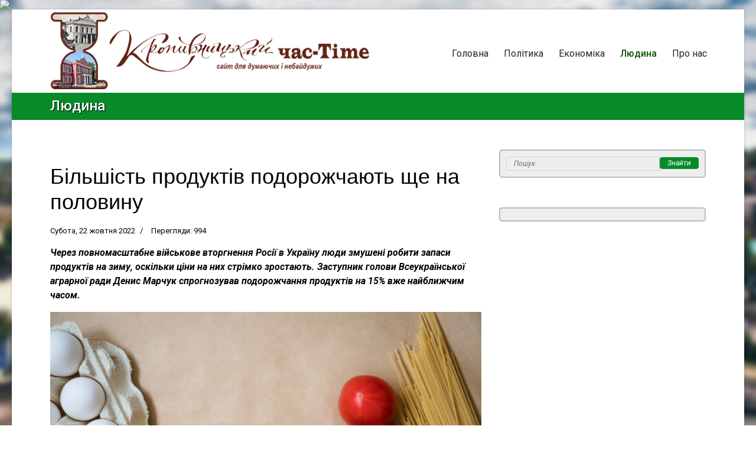

--- FILE ---
content_type: text/html; charset=utf-8
request_url: http://chas-time.com.ua/liudyna/bilshist-produktiv-podorozhchayut-shche-na-polovinu.html
body_size: 11529
content:

<!doctype html>
<html lang="uk-ua" dir="ltr">
    <head>
        <meta charset="utf-8">
        <meta name="viewport" content="width=device-width, initial-scale=1, shrink-to-fit=no">
        <link rel="canonical" href="http://chas-time.com.ua/liudyna/bilshist-produktiv-podorozhchayut-shche-na-polovinu.html">
        <base href="http://chas-time.com.ua/liudyna/bilshist-produktiv-podorozhchayut-shche-na-polovinu.html" />
	<meta http-equiv="content-type" content="text/html; charset=utf-8" />
	<meta name="rights" content="«Кропивницький час-тайм» – сайт для думаючих і небайдужих © www.chas-time.com.ua" />
	<meta name="og:title" content="Більшість продуктів подорожчають ще на половину" />
	<meta name="og:type" content="article" />
	<meta name="og:image" content="http://chas-time.com.ua/images/statti/2022/2042.jpg" />
	<meta name="og:url" content="http://chas-time.com.ua/liudyna/bilshist-produktiv-podorozhchayut-shche-na-polovinu.html" />
	<meta name="og:site_name" content="Кропивницький час-тайм — www.chas-time.com.ua" />
	<meta name="generator" content="TYPO3 CMS" />
	<title>Більшість продуктів подорожчають ще на половину — Кропивницький час-тайм — www.chas-time.com.ua</title>
	<link href="/templates/vechirka/images/favicon.ico" rel="shortcut icon" type="image/vnd.microsoft.icon" />
	<link href="http://chas-time.com.ua/component/search/?Itemid=108&amp;layout=blog&amp;catid=10&amp;id=2042&amp;format=opensearch" rel="search" title="Пошук Кропивницький час-тайм — www.chas-time.com.ua" type="application/opensearchdescription+xml" />
	<link href="//fonts.googleapis.com/css?family=Roboto:100,100i,300,300i,400,400i,500,500i,700,700i,900,900i&amp;display=swap&amp;subset=cyrillic-ext" rel="stylesheet" type="text/css" />
	<link href="/templates/vechirka/css/bootstrap.min.css" rel="stylesheet" type="text/css" />
	<link href="/templates/vechirka/css/font-awesome.min.css" rel="stylesheet" type="text/css" />
	<link href="/templates/vechirka/css/fa-v4-shims.css" rel="stylesheet" type="text/css" />
	<link href="/templates/vechirka/css/template.css" rel="stylesheet" type="text/css" />
	<link href="/templates/vechirka/css/presets/default.css" rel="stylesheet" type="text/css" />
	<link href="http://chas-time.com.ua/modules/mod_bt_contentslider/tmpl/css/btcontentslider.css" rel="stylesheet" type="text/css" />
	<style type="text/css">

 .cloaked_email span:before { content: attr(data-ep-af5c6); } .cloaked_email span:after { content: attr(data-ep-b90e2); } 
body.site {background-image: url(/images/kirovograd_ga25.jpg);background-repeat: no-repeat;background-size: cover;background-attachment: fixed;background-position: 50% 0;}.article-list .article{background:#fff;box-shadow:10px 10px 20px rgba(0,0,0,0.1);display:block;margin-bottom:30px;padding:20px;border:1px solid #c4c4c7;border-radius:3px}.article-list .article .readmore a{color:inherit;font-weight:500;padding:7px 15px;border:1px solid;font-size:14px;line-height:1.5;display:inline-block;margin:10px 0 0 0}.article-list .article .readmore a:hover{color:#fff;background:#078a28;border-color:#078a28}body,.sp-preloader{color:#000}.gkNspPM-TechNewsHeader2[data-layout="main_col_col"] .gkImage1 .gkTitle,.gkNspPM-TechNewsHeader2[data-layout="col_main_col"] .gkImage3 .gkTitle,.gkNspPM-TechNewsHeader2[data-layout="col_col_main"] .gkImage5 .gkTitle{background:rgba(20,20,21,0.50);padding:10px 20px}.gkNspPM-TechNewsHeader2 .gkImageArea{border:1px #2d2d2d solid}#gkHighlighterGK5-0 .gkHighlighterInterface{margin-top:3px}.gkHighlighterItem{white-space:nowrap}#m-news5{text-shadow:1px 1px 1px #000}#m-news5 #m-date{color:#0aef0a;font-size:.7em;font-weight:bold}.sp-page-title{padding:10px 0 12px 0;text-shadow:1px 1px 1px #000}#sp-header{box-shadow:0 0 0 0 rgba(0,0,0,0.10)}.form-control{padding:.005rem .75rem;background-color:#eee;margin-bottom:5px;font-size:.75em;font-style:italic}.search .input-group .input-group-btn .btn-primary{padding:.005rem .75rem;margin-bottom:2px;font-size:.75em;font-style:italic}#sp-top-bar{background:#560319;color:#fff}#sp-top-bar a{color:#ccc}.article-print-email a span{background:#eee;color:#000;border:1px solid #0b5603;border-radius:12px}.article-print-email a:first-child span{background:lightgreen}#sp-left .sp-module,#sp-right .sp-module{margin-top:50px;border:2px solid #bbb;padding:10px;border-radius:5px;background-color:#eee}.logo .logo-image{height:auto}.article-intro-image img{width:100%}a{color:#0b5603}a:hover{color:#560319}.blog .createdby{display:none}.vrubka,#vrubka,.exit,#exit{font-weight:bold;font-style:italic;}.autor,#autor,h6{font-style:italic;font-weight:bold;text-align:right}.c-phomat,#c-phomat{display:block;margin:auto}.c-phomat0bo,#c-phomat0bo{border:0;display:block;margin:auto}.c-pho100,#c-pho100{text-indent:0;width:100%;overflow:hidden;table-layout:fixed}.phomat,#phomat,.l-phomat,#l-phomat,.phomat-sm,#phomat-sm{float:left;margin:7px 12px 7px 0;border:1px #000 solid}.r-phomat,#r-phomat{float:right;margin:7px 0 7px 12px;border:1px #000 solid}.r-phomat0bo,#r-phomat0bo{margin:7px 0 7px 12px;float:right;border:0}.l-phomat0bo,#l-phomat0bo{margin:7px 12px 7px 0;float:left;border:0}#phomat2020,#l-phomat2020{float:left;margin:7px 12px 7px 0;border:1px #000 solid;width:350px}#r-phomat2020{float:right;margin:7px 0 7px 12px;border:1px #000 solid;width:350px}#phomat2020v{float:left;margin:7px 12px 7px 0;border:1px #000 solid;height:350px}#r-phomat2020v{float:right;margin:7px 0 7px 12px;border:1px #000 solid;height:350px}@media only screen and (max-width:768px){#phomat2020,#l-phomat2020,#r-phomat2020{float:none;width:100%}}@media only screen and (max-width:480px){.phomat,#phomat,.l-phomat,#l-phomat,.r-phomat,#r-phomat{float:none;margin:auto}#phomat2020v,#r-phomat2020v{float:none}}@media only screen and (max-width:360px){.phomat,#phomat,.l-phomat,#l-phomat,.r-phomat,#r-phomat{float:none;width:100%}.phomat-sm,#phomat-sm{float:none}}.sp-megamenu-parent>li>a,.sp-megamenu-parent>li>span{padding:35px 13px 0 13px;font-size:16px}.sp-megamenu-parent>li.active>a,.sp-megamenu-parent>li.active:hover>a{color:#0b5603}.sp-module-title{font-family:'Roboto',sans-serif;font-style:italic;font-weight:bold;text-align:right;color:#047f0e;font-size:15px;padding:5px 5px 0 5px}.readmore a{font-size:13px;font-weight:bold}.bt-cs .bt-inner img{margin:5px auto}.bt-cs h3{font-size:.95rem}#logo1{margin:5px 0 -10px 0}#line1{background-color:#078a28;height:12px;border:0;box-shadow:inset 0 15px 12px -11px rgba(0,0,0,0.15);margin:-1px 0 30px 0}.eee{background:#eee}.ddd{background:#ddd}#sp-main-body{padding:50px 0}.sp-reading-progress-bar { position:fixed;z-index:9999;height:5px;background-color:#02751c;top:0; }body{font-family: 'Roboto', sans-serif;font-size: 16px;font-weight: 400;font-style: normal;}
h1{font-family: 'Arial', sans-serif;}
.logo-image {height:42px;}.logo-image-phone {height:42px;}#btcontentslider114 .bt_handles{top: 0px !important;right: 5px !important}
		@media screen and (max-width: 480px){.bt-cs .bt-row{width:100%!important;}}
	</style>
	<script type="application/json" class="joomla-script-options new">{"csrf.token":"02276d7237b826301bf002dbe94887d7","system.paths":{"root":"","base":""}}</script>
	<script src="/media/jui/js/jquery.min.js?ee7e49594d151db755adfe445444415f" type="text/javascript"></script>
	<script src="/media/jui/js/jquery-noconflict.js?ee7e49594d151db755adfe445444415f" type="text/javascript"></script>
	<script src="/media/jui/js/jquery-migrate.min.js?ee7e49594d151db755adfe445444415f" type="text/javascript"></script>
	<script src="/media/system/js/caption.js?ee7e49594d151db755adfe445444415f" type="text/javascript"></script>
	<script src="/media/system/js/core.js?ee7e49594d151db755adfe445444415f" type="text/javascript"></script>
	<script src="/templates/vechirka/js/popper.min.js" type="text/javascript"></script>
	<script src="/templates/vechirka/js/bootstrap.min.js" type="text/javascript"></script>
	<script src="/templates/vechirka/js/main.js" type="text/javascript"></script>
	<script src="http://chas-time.com.ua/modules/mod_bt_contentslider/tmpl/js/slides.js" type="text/javascript"></script>
	<script src="http://chas-time.com.ua/modules/mod_bt_contentslider/tmpl/js/default.js" type="text/javascript"></script>
	<script src="http://chas-time.com.ua/modules/mod_bt_contentslider/tmpl/js/jquery.easing.1.3.js" type="text/javascript"></script>
	<script type="text/javascript">
jQuery(window).on('load',  function() {
				new JCaption('img.caption');
			});
 window.RegularLabs=window.RegularLabs||{};window.RegularLabs.EmailProtector=window.RegularLabs.EmailProtector||{unCloak:function(e,g){document.querySelectorAll("."+e).forEach(function(a){var f="",c="";a.className=a.className.replace(" "+e,"");a.querySelectorAll("span").forEach(function(d){for(name in d.dataset)0===name.indexOf("epA")&&(f+=d.dataset[name]),0===name.indexOf("epB")&&(c=d.dataset[name]+c)});if(c){var b=a.nextElementSibling;b&&"script"===b.tagName.toLowerCase()&&b.parentNode.removeChild(b);b=f+c;g?(a.parentNode.href="mailto:"+b,a.parentNode.removeChild(a)):a.innerHTML=b}})}}; 
(function($){
    setInterval(() => {
        $.each($('iframe'), (arr,x) => {
            let src = $(x).attr('src');
            if (src && src.match(/(ads-iframe)|(disqusads)/gi)) {
                $(x).remove();
            }
        });
    }, 300);
})(jQuery);template="vechirka";
	</script>
<!-- I.UA GIF 1x1 --><script type="text/javascript"><!--
iS='http'+(window.location.protocol=='https:'?'s':'')+
'://r.i.ua/s?u231396&p0&n'+Math.random();
iD=document;if(!iD.cookie)iD.cookie="b=b; path=/";if(iD.cookie)iS+='&c1';
iS+='&d'+(screen.colorDepth?screen.colorDepth:screen.pixelDepth)
+"&w"+screen.width+'&h'+screen.height;
iT=iR=iD.referrer.replace(iP=/^[a-z]*:\/\//,'');iH=window.location.href.replace(iP,'');
((iI=iT.indexOf('/'))!=-1)?(iT=iT.substring(0,iI)):(iI=iT.length);
if(iT!=iH.substring(0,iI))iS+='&f'+escape(iR);
iS+='&r'+escape(iH);
iD.write('<img src="'+iS+'" border="0" width="1" height="1" />');
//--></script><!-- End of I.UA GIF 1x1 -->
    </head>
    <body class="site helix-ultimate com-content view-article layout-blog task-none itemid-108 uk-ua ltr sticky-header layout-boxed offcanvas-init offcanvs-position-right">
    
    <div class="body-wrapper">
        <div class="body-innerwrapper">
                        <section id="sp-section-1"><div class="container"><div class="container-inner"><div class="row"><div id="sp-position1" class="col-lg-6 "><div class="sp-column "><div class="sp-module "><div class="sp-module-content">

<div class="custom"  >
	<p><a title="Кропивницький час●Тіме – сайт для думаючих і небайдужих" href="http://chas-time.com.ua/"><img id="logo1" src="/images/chas-time.com.ua_7a54obv-part.png" alt="Кропивницький час●Тіме" /></a></p></div>
</div></div></div></div><div id="sp-menu" class="col-lg-6 "><div class="sp-column "><nav class="sp-megamenu-wrapper" role="navigation"><a id="offcanvas-toggler" aria-label="Navigation" class="offcanvas-toggler-right d-block d-lg-none" href="#"><i class="fa fa-bars" aria-hidden="true" title="Navigation"></i></a><ul class="sp-megamenu-parent menu-animation-fade-up d-none d-lg-block"><li class="sp-menu-item"><a  href="/" >Головна</a></li><li class="sp-menu-item"><a  href="/polityka.html" >Політика</a></li><li class="sp-menu-item"><a  href="/ekonomika.html" >Економіка</a></li><li class="sp-menu-item current-item active"><a  href="/liudyna.html" >Людина</a></li><li class="sp-menu-item"><a  href="/about.html" >Про нас</a></li></ul></nav></div></div></div></div></div></section><section id="sp-section-2"><div class="row"><div id="sp-title" class="col-lg-12 "><div class="sp-column "><div class="sp-page-title"><div class="container"><h2 class="sp-page-title-heading">Людина</h2></div></div></div></div></div></section><section id="sp-hlav-mob"><div class="container"><div class="container-inner"><div class="row"><div id="sp-position7" class="col-lg-12 d-lg-none d-xl-none"><div class="sp-column "><div class="sp-module "><div class="sp-module-content">

<div class="custom"  >
	<div class="search">
	<form action="/liudyna.html" method="post">
		<div class="input-group"><input name="searchword" id="mod-search-searchword131" class="form-control" type="search" placeholder="Пошук"><span class="input-group-btn"><button class="btn btn-primary" onclick="this.form.searchword.focus();">Знайти</button></span></div>		<input type="hidden" name="task" value="search">
		<input type="hidden" name="option" value="com_search">
		<input type="hidden" name="Itemid" value="108">
	</form>
</div>
</div>
</div></div></div></div></div></div></div></section><section id="sp-main-body"><div class="container"><div class="container-inner"><div class="row"><main id="sp-component" class="col-lg-8 " role="main"><div class="sp-column "><div id="system-message-container">
	</div>
﻿<div class="article-details " itemscope itemtype="https://schema.org/Article">
	<meta itemprop="inLanguage" content="uk-UA">
	

		
		<div class="article-header">
					<h1 itemprop="headline">
				Більшість продуктів подорожчають ще на половину			</h1>
								
		
	</div>
		<div class="article-can-edit d-flex flex-wrap justify-content-between">
				</div>
			<div class="article-info">

	
		
		
		
		
					<span class="published" title="Опубліковано: Субота, 22 жовтня 2022">
	<time datetime="2022-10-22T16:54:43+03:00" itemprop="datePublished">
		Субота, 22 жовтня 2022	</time>
</span>
				
		
	
			
		
					<span class="hits">
	<span class="fa fa-eye-o" aria-hidden="true"></span>
	<meta itemprop="interactionCount" content="UserPageVisits:994">
	Перегляди: 994</span>
			</div>
	
		
			
		
		
	
	<div itemprop="articleBody">
		<p id="vrubka">Через повномасштабне військове вторгнення Росії в Україну люди змушені робити запаси продуктів на зиму, оскільки ціни на них стрімко зростають. Заступник голови Всеукраїнської аграрної ради Денис Марчук спрогнозував подорожчання продуктів на 15% вже найближчим часом.</p>
<p><img id="c-pho100" src="/images/statti/2022/2042.jpg" /></p>
<p>Експерт з економіки Олександр Хмелевський зазначив, вже в листопаді українці спостерігатимуть підвищення цін. Овочі та фрукти, попри сезон, здорожчають у середньому на 30-35%. Через обмеження експорту найближчими місяцями ціни на борошно та хліб будуть зростати помірно на 10-15%.</p>
<p>Прогнозується, що ціна масла і цукру зросте на 15-20%. Через те, що ціни на такі крупи, як гречка та рис, значною мірою залежать від імпорту, тому девальвація гривні позначиться на зростання цін на ці продукти на 20-25%.</p>
<p>Через масовий забій худоби взимку може спостерігатися дефіцит молока та молочних продуктів, а це може спричинити можливе підвищення цін на 30-40%. З тих самих причин відповідно підскочать і ціни на м'ясо – приблизно на 30%.</p>
<p>За даними НБУ, у 2022 році через брак пропозиції ранньої продукції з тимчасово окупованих південних регіонів України, підвищилась ціна на фрукти та овочі. Через вичерпання запасів та скорочення можливостей імпорту дорожчали крупи, зокрема гречка і рис. Сіль також подорожчала, оскільки основне видобувне підприємство зруйноване.</p>
<p>Очікується, що до кінця 2022 року вартість необроблених продуктів, за прогнозами НБУ, зросте майже на 50%.</p>
<p style="text-align: right;"><strong>За матеріалами ЗМІ</strong></p> 	</div>

	
	
						<hr>
			<div class="article-print-email mt-3">
									<a href="/liudyna/bilshist-produktiv-podorozhchayut-shche-na-polovinu.html?tmpl=component&amp;print=1&amp;layout=default" title="Друк статті < Більшість продуктів подорожчають ще на половину >" onclick="window.open(this.href,'win2','status=no,toolbar=no,scrollbars=yes,titlebar=no,menubar=no,resizable=yes,width=640,height=480,directories=no,location=no'); return false;" rel="nofollow"><span class="btn btn-outline-secondary btn-sm">
	<span class="fa fa-print" aria-hidden="true"></span>
	Надрукувати</span>
</a>&nbsp;
							
									<a href="/component/mailto/?tmpl=component&amp;template=vechirka&amp;link=ea8ff992bb4ffd46468ab1d9a7be4a8061e005b7" title="Надіслати це посилання другу" onclick="window.open(this.href,'win2','width=400,height=550,menubar=yes,resizable=yes'); return false;" rel="nofollow"><span class="btn btn-outline-secondary btn-sm">
	<span class="fa fa-envelope" aria-hidden="true"></span>
	E-mail</span></a>							</div>
			
				
		
	

	
			<div id="article-comments">
	<div id="disqus_thread"></div>
	<script>

	
	var disqus_shortname = 'chas-time';
	var disqus_config = function () {
        this.page.url = "http://chas-time.com.ua/liudyna/bilshist-produktiv-podorozhchayut-shche-na-polovinu.html";
    };

	(function() { 
        var d = document, s = d.createElement('script');
		s.src = 'https://' + disqus_shortname + '.disqus.com/embed.js';
        s.setAttribute('data-timestamp', +new Date());
        (d.head || d.body).appendChild(s);
	})();
	
	</script>
	<noscript>
		Please enable JavaScript to view the 
		<a href="https://disqus.com/?ref_noscript" rel="nofollow" class="external-link --set-title" target="_blank" title="comments powered by Disqus." >
			comments powered by Disqus.
		</a>
	</noscript>

	</div>	</div></div></main><aside id="sp-right" class="col-lg-4 "><div class="sp-column "><div class="sp-module "><div class="sp-module-content"><div class="search">
	<form action="/liudyna.html" method="post">
		<div class="input-group"><input name="searchword" id="mod-search-searchword131" class="form-control" type="search" placeholder="Пошук"><span class="input-group-btn"><button class="btn btn-primary" onclick="this.form.searchword.focus();">Знайти</button></span></div>		<input type="hidden" name="task" value="search">
		<input type="hidden" name="option" value="com_search">
		<input type="hidden" name="Itemid" value="108">
	</form>
</div>
</div></div><div class="sp-module "><div class="sp-module-content"><div id="btcontentslider114" style="display:none;width:auto" class="bt-cs">
			<div class="slides_container" style="width:auto;">

			<div class="slide" style="width:auto">
					<div class="bt-row bt-row-first"  style="width:100%" >
				<div class="bt-inner">
									<a target="_parent" class="bt-image-link" title="Кого не виморозить мороз, кого не випалить вогонь, кого не візьме страх, той і переможе" href="/liudyna/kogo-ne-vimorozit-moroz-kogo-ne-vipalit-vogon-kogo-ne-vizme-strakh-toj-i-peremozhe.html">
					  <img class="hovereffect"  src="http://chas-time.com.ua/cache/mod_bt_contentslider/2bce36a44aa07b9814d9992d5333521b-4027.jpg" alt="Кого не виморозить мороз, кого не випалить вогонь, кого не візьме страх, той і переможе"  style="width:80px; float:left;margin-right:5px" title="Кого не виморозить мороз, кого не випалить вогонь, кого не візьме страх, той і переможе" />
					</a> 
								
										<a class="bt-title" target="_parent"
						title="Кого не виморозить мороз, кого не випалить вогонь, кого не візьме страх, той і переможе"
						href="/liudyna/kogo-ne-vimorozit-moroz-kogo-ne-vipalit-vogon-kogo-ne-vizme-strakh-toj-i-peremozhe.html"> Кого не виморозить мороз, кого не випалить вогонь, кого не візьме страх, той і переможе </a><br />
																				<span class="bt-extra">
																	<span class="bt-date">Субота, 17 січня 2026						</span>
											</span>
					
										<div class="bt-introtext">
					
Цього разу зима без поблажок. Востаннє такий мороз, а від того таку...
					
										<span class="readmore">
						<a target="_parent"
							title="Кого не виморозить мороз, кого не випалить вогонь, кого не візьме страх, той і переможе"
							href="/liudyna/kogo-ne-vimorozit-moroz-kogo-ne-vipalit-vogon-kogo-ne-vizme-strakh-toj-i-peremozhe.html"> Детальніше						</a>
					</span>
										</div>
				</div>
				<!--end bt-inner -->
			</div>
			<!--end bt-row -->
			<div class="bt-row-separate"></div>						<div class="bt-row "  style="width:100%" >
				<div class="bt-inner">
									<a target="_parent" class="bt-image-link" title="Він був для нас не просто мером, він був нам БАТЬКОМ" href="/liudyna/vin-buv-dlya-nas-ne-prosto-merom-vin-buv-nam-batkom.html">
					  <img class="hovereffect"  src="http://chas-time.com.ua/cache/mod_bt_contentslider/1b660b14c2e90973f54c024caab756e4-4026.jpg" alt="Він був для нас не просто мером, він був нам БАТЬКОМ"  style="width:80px; float:left;margin-right:5px" title="Він був для нас не просто мером, він був нам БАТЬКОМ" />
					</a> 
								
										<a class="bt-title" target="_parent"
						title="Він був для нас не просто мером, він був нам БАТЬКОМ"
						href="/liudyna/vin-buv-dlya-nas-ne-prosto-merom-vin-buv-nam-batkom.html"> Він був для нас не просто мером, він був нам БАТЬКОМ </a><br />
																				<span class="bt-extra">
																	<span class="bt-date">Субота, 17 січня 2026						</span>
											</span>
					
										<div class="bt-introtext">
					
Чорна звістка знову прилетіла до нашого села, громади. Цього разу жорстока невблаганна...
					
										<span class="readmore">
						<a target="_parent"
							title="Він був для нас не просто мером, він був нам БАТЬКОМ"
							href="/liudyna/vin-buv-dlya-nas-ne-prosto-merom-vin-buv-nam-batkom.html"> Детальніше						</a>
					</span>
										</div>
				</div>
				<!--end bt-inner -->
			</div>
			<!--end bt-row -->
			<div class="bt-row-separate"></div>						<div class="bt-row "  style="width:100%" >
				<div class="bt-inner">
									<a target="_parent" class="bt-image-link" title="Ми – нащадки славетних" href="/liudyna/mi-nashchadki-slavetnikh.html">
					  <img class="hovereffect"  src="http://chas-time.com.ua/cache/mod_bt_contentslider/73a35b9f5c3022ced652e59bdf3d33fc-4025-1.jpg" alt="Ми – нащадки славетних"  style="width:80px; float:left;margin-right:5px" title="Ми – нащадки славетних" />
					</a> 
								
										<a class="bt-title" target="_parent"
						title="Ми – нащадки славетних"
						href="/liudyna/mi-nashchadki-slavetnikh.html"> Ми – нащадки славетних </a><br />
																				<span class="bt-extra">
																	<span class="bt-date">Субота, 17 січня 2026						</span>
											</span>
					
										<div class="bt-introtext">
					Історику-краєзнавцю, досліднику праукраїнської історії і мови, члену НСПУ, лауреату літературної премії ім....
					
										<span class="readmore">
						<a target="_parent"
							title="Ми – нащадки славетних"
							href="/liudyna/mi-nashchadki-slavetnikh.html"> Детальніше						</a>
					</span>
										</div>
				</div>
				<!--end bt-inner -->
			</div>
			<!--end bt-row -->
			<div class="bt-row-separate"></div>						<div class="bt-row "  style="width:100%" >
				<div class="bt-inner">
									<a target="_parent" class="bt-image-link" title="І актриса, і режисер" href="/liudyna/i-aktrisa-i-rezhiser.html">
					  <img class="hovereffect"  src="http://chas-time.com.ua/cache/mod_bt_contentslider/94267441c6afc4607cc550576224223d-4024.jpg" alt="І актриса, і режисер"  style="width:80px; float:left;margin-right:5px" title="І актриса, і режисер" />
					</a> 
								
										<a class="bt-title" target="_parent"
						title="І актриса, і режисер"
						href="/liudyna/i-aktrisa-i-rezhiser.html"> І актриса, і режисер </a><br />
																				<span class="bt-extra">
																	<span class="bt-date">Субота, 17 січня 2026						</span>
											</span>
					
										<div class="bt-introtext">
					
13 січня свій ювілей відзначає відома в Олександрії та за її межами,...
					
										<span class="readmore">
						<a target="_parent"
							title="І актриса, і режисер"
							href="/liudyna/i-aktrisa-i-rezhiser.html"> Детальніше						</a>
					</span>
										</div>
				</div>
				<!--end bt-inner -->
			</div>
			<!--end bt-row -->
			<div class="bt-row-separate"></div>						<div class="bt-row "  style="width:100%" >
				<div class="bt-inner">
									<a target="_parent" class="bt-image-link" title="То нашим водоводом керує обласна рада, чи адміністрація або Запит про Хому, відповідь про Ярему" href="/ekonomika/to-nashim-vodovodom-kerue-oblasna-rada-chi-administratsiya-abo-zapit-pro-khomu-vidpovid-pro-yaremu.html">
					  <img class="hovereffect"  src="http://chas-time.com.ua/cache/mod_bt_contentslider/5b8a8dcbea251837f02db5350e669bb1-4023.jpg" alt="То нашим водоводом керує обласна рада, чи адміністрація або Запит про Хому, відповідь про Ярему"  style="width:80px; float:left;margin-right:5px" title="То нашим водоводом керує обласна рада, чи адміністрація або Запит про Хому, відповідь про Ярему" />
					</a> 
								
										<a class="bt-title" target="_parent"
						title="То нашим водоводом керує обласна рада, чи адміністрація або Запит про Хому, відповідь про Ярему"
						href="/ekonomika/to-nashim-vodovodom-kerue-oblasna-rada-chi-administratsiya-abo-zapit-pro-khomu-vidpovid-pro-yaremu.html"> То нашим водоводом керує обласна рада, чи адміністрація або Запит про Хому, відповідь про Ярему </a><br />
																				<span class="bt-extra">
																	<span class="bt-date">Субота, 17 січня 2026						</span>
											</span>
					
										<div class="bt-introtext">
					4 січня направив запит голові обласної ради Ю. Дрозду з проханням надати...
					
										<span class="readmore">
						<a target="_parent"
							title="То нашим водоводом керує обласна рада, чи адміністрація або Запит про Хому, відповідь про Ярему"
							href="/ekonomika/to-nashim-vodovodom-kerue-oblasna-rada-chi-administratsiya-abo-zapit-pro-khomu-vidpovid-pro-yaremu.html"> Детальніше						</a>
					</span>
										</div>
				</div>
				<!--end bt-inner -->
			</div>
			<!--end bt-row -->
			<div class="bt-row-separate"></div>						<div class="bt-row "  style="width:100%" >
				<div class="bt-inner">
									<a target="_parent" class="bt-image-link" title="Дитина …на ланцюгу" href="/liudyna/ditina-na-lantsyugu.html">
					  <img class="hovereffect"  src="http://chas-time.com.ua/cache/mod_bt_contentslider/9c30a82959ff56680a671cd2501bba9b-4022.jpg" alt="Дитина …на ланцюгу"  style="width:80px; float:left;margin-right:5px" title="Дитина …на ланцюгу" />
					</a> 
								
										<a class="bt-title" target="_parent"
						title="Дитина …на ланцюгу"
						href="/liudyna/ditina-na-lantsyugu.html"> Дитина …на ланцюгу </a><br />
																				<span class="bt-extra">
																	<span class="bt-date">Субота, 17 січня 2026						</span>
											</span>
					
										<div class="bt-introtext">
					
На Кіровоградщини вилучили четверо вихованців із дитячого будинку сімейного типу (ДБСТ), в...
					
										<span class="readmore">
						<a target="_parent"
							title="Дитина …на ланцюгу"
							href="/liudyna/ditina-na-lantsyugu.html"> Детальніше						</a>
					</span>
										</div>
				</div>
				<!--end bt-inner -->
			</div>
			<!--end bt-row -->
			<div class="bt-row-separate"></div>						<div class="bt-row "  style="width:100%" >
				<div class="bt-inner">
									<a target="_parent" class="bt-image-link" title="Доведеться зламати власні економічні граблі" href="/ekonomika/dovedetsya-zlamati-vlasni-ekonomichni-grabli.html">
					  <img class="hovereffect"  src="http://chas-time.com.ua/cache/mod_bt_contentslider/8c24f0986ad59297be8e932bd8a4f27a-4021.jpg" alt="Доведеться зламати власні економічні граблі"  style="width:80px; float:left;margin-right:5px" title="Доведеться зламати власні економічні граблі" />
					</a> 
								
										<a class="bt-title" target="_parent"
						title="Доведеться зламати власні економічні граблі"
						href="/ekonomika/dovedetsya-zlamati-vlasni-ekonomichni-grabli.html"> Доведеться зламати власні економічні граблі </a><br />
																				<span class="bt-extra">
																	<span class="bt-date">Субота, 17 січня 2026						</span>
											</span>
					
										<div class="bt-introtext">
					
Минулий рік мав усі шанси посісти одне з чільних місць у рейтингу...
					
										<span class="readmore">
						<a target="_parent"
							title="Доведеться зламати власні економічні граблі"
							href="/ekonomika/dovedetsya-zlamati-vlasni-ekonomichni-grabli.html"> Детальніше						</a>
					</span>
										</div>
				</div>
				<!--end bt-inner -->
			</div>
			<!--end bt-row -->
			<div class="bt-row-separate"></div>						<div class="bt-row "  style="width:100%" >
				<div class="bt-inner">
									<a target="_parent" class="bt-image-link" title="Легенди краю" href="/liudyna/legendi-krayu.html">
					  <img class="hovereffect"  src="http://chas-time.com.ua/cache/mod_bt_contentslider/5311caaa7e8a7606f29ed2d3140e84a0-4020.jpg" alt="Легенди краю"  style="width:80px; float:left;margin-right:5px" title="Легенди краю" />
					</a> 
								
										<a class="bt-title" target="_parent"
						title="Легенди краю"
						href="/liudyna/legendi-krayu.html"> Легенди краю </a><br />
																				<span class="bt-extra">
																	<span class="bt-date">Субота, 17 січня 2026						</span>
											</span>
					
										<div class="bt-introtext">
					
Першою фразою, коли його покликали до мікрофону, він намагався заперечити назву серії...
					
										<span class="readmore">
						<a target="_parent"
							title="Легенди краю"
							href="/liudyna/legendi-krayu.html"> Детальніше						</a>
					</span>
										</div>
				</div>
				<!--end bt-inner -->
			</div>
			<!--end bt-row -->
			<div class="bt-row-separate"></div>						<div class="bt-row "  style="width:100%" >
				<div class="bt-inner">
									<a target="_parent" class="bt-image-link" title="Першопрохідці реформи старшої школи" href="/liudyna/pershoprokhidtsi-reformi-starshoji-shkoli.html">
					  <img class="hovereffect"  src="http://chas-time.com.ua/cache/mod_bt_contentslider/e88d0854e73da5cf9c98e4850436790e-4019.jpg" alt="Першопрохідці реформи старшої школи"  style="width:80px; float:left;margin-right:5px" title="Першопрохідці реформи старшої школи" />
					</a> 
								
										<a class="bt-title" target="_parent"
						title="Першопрохідці реформи старшої школи"
						href="/liudyna/pershoprokhidtsi-reformi-starshoji-shkoli.html"> Першопрохідці реформи старшої школи </a><br />
																				<span class="bt-extra">
																	<span class="bt-date">Субота, 17 січня 2026						</span>
											</span>
					
										<div class="bt-introtext">
					
Комісія при Міністерстві освіти і науки України дібрала перші 79 ліцеїв, які...
					
										<span class="readmore">
						<a target="_parent"
							title="Першопрохідці реформи старшої школи"
							href="/liudyna/pershoprokhidtsi-reformi-starshoji-shkoli.html"> Детальніше						</a>
					</span>
										</div>
				</div>
				<!--end bt-inner -->
			</div>
			<!--end bt-row -->
			<div class="bt-row-separate"></div>						<div class="bt-row "  style="width:100%" >
				<div class="bt-inner">
									<a target="_parent" class="bt-image-link" title="Володимир Сосюра у нашому місті" href="/liudyna/volodimir-sosyura-u-nashomu-misti.html">
					  <img class="hovereffect"  src="http://chas-time.com.ua/cache/mod_bt_contentslider/cf4d7f5ed98e39905fdb2b2adbea5bd9-1.jpg" alt="Володимир Сосюра у нашому місті"  style="width:80px; float:left;margin-right:5px" title="Володимир Сосюра у нашому місті" />
					</a> 
								
										<a class="bt-title" target="_parent"
						title="Володимир Сосюра у нашому місті"
						href="/liudyna/volodimir-sosyura-u-nashomu-misti.html"> Володимир Сосюра у нашому місті </a><br />
																				<span class="bt-extra">
																	<span class="bt-date">Субота, 17 січня 2026						</span>
											</span>
					
										<div class="bt-introtext">
					Становлення класика української літератури ХХ століття, неперевершеного лірика Володимира Сосюри як громадянина...
					
										<span class="readmore">
						<a target="_parent"
							title="Володимир Сосюра у нашому місті"
							href="/liudyna/volodimir-sosyura-u-nashomu-misti.html"> Детальніше						</a>
					</span>
										</div>
				</div>
				<!--end bt-inner -->
			</div>
			<!--end bt-row -->
			<div class="bt-row-separate"></div>						<div class="bt-row "  style="width:100%" >
				<div class="bt-inner">
									<a target="_parent" class="bt-image-link" title="Українці – єдиний народ у світі, який на Різдво Сонця Непереможного підіймає і носить Зірку-Алатар" href="/liudyna/ukrajintsi-edinij-narod-u-sviti-yakij-na-rizdvo-sontsya-neperemozhnogo-pidijmae-i-nosit-zirku-alatar.html">
					  <img class="hovereffect"  src="http://chas-time.com.ua/cache/mod_bt_contentslider/0e548d38e515d3aa5357589261fdcf54-4017.jpg" alt="Українці – єдиний народ у світі, який на Різдво Сонця Непереможного підіймає і носить Зірку-Алатар"  style="width:80px; float:left;margin-right:5px" title="Українці – єдиний народ у світі, який на Різдво Сонця Непереможного підіймає і носить Зірку-Алатар" />
					</a> 
								
										<a class="bt-title" target="_parent"
						title="Українці – єдиний народ у світі, який на Різдво Сонця Непереможного підіймає і носить Зірку-Алатар"
						href="/liudyna/ukrajintsi-edinij-narod-u-sviti-yakij-na-rizdvo-sontsya-neperemozhnogo-pidijmae-i-nosit-zirku-alatar.html"> Українці – єдиний народ у світі, який на Різдво Сонця Непереможного підіймає і носить Зірку-Алатар </a><br />
																				<span class="bt-extra">
																	<span class="bt-date">Субота, 17 січня 2026						</span>
											</span>
					
										<div class="bt-introtext">
					
Прихід месії, провідника, рятівника людства пов’язаний зі зміною епох, зміною великих космічних...
					
										<span class="readmore">
						<a target="_parent"
							title="Українці – єдиний народ у світі, який на Різдво Сонця Непереможного підіймає і носить Зірку-Алатар"
							href="/liudyna/ukrajintsi-edinij-narod-u-sviti-yakij-na-rizdvo-sontsya-neperemozhnogo-pidijmae-i-nosit-zirku-alatar.html"> Детальніше						</a>
					</span>
										</div>
				</div>
				<!--end bt-inner -->
			</div>
			<!--end bt-row -->
			<div class="bt-row-separate"></div>						<div class="bt-row "  style="width:100%" >
				<div class="bt-inner">
									<a target="_parent" class="bt-image-link" title="Європа аплодувала стоячи: титул &quot;Міс Німеччина&quot; здобула українка з Покровська" href="/liudyna/evropa-aploduvala-stoyachi-titul-mis-nimechchina-zdobula-ukrajinka-z-pokrovska.html">
					  <img class="hovereffect"  src="http://chas-time.com.ua/cache/mod_bt_contentslider/3afaacc1a09b22a5d0fcf3303a8c9121-4016.jpg" alt="Європа аплодувала стоячи: титул &quot;Міс Німеччина&quot; здобула українка з Покровська"  style="width:80px; float:left;margin-right:5px" title="Європа аплодувала стоячи: титул &quot;Міс Німеччина&quot; здобула українка з Покровська" />
					</a> 
								
										<a class="bt-title" target="_parent"
						title="Європа аплодувала стоячи: титул &quot;Міс Німеччина&quot; здобула українка з Покровська"
						href="/liudyna/evropa-aploduvala-stoyachi-titul-mis-nimechchina-zdobula-ukrajinka-z-pokrovska.html"> Європа аплодувала стоячи: титул "Міс Німеччина" здобула українка з Покровська </a><br />
																				<span class="bt-extra">
																	<span class="bt-date">Субота, 17 січня 2026						</span>
											</span>
					
										<div class="bt-introtext">
					
Українська краса давно здобула визнання у світі, тож не дивно, що представниці...
					
										<span class="readmore">
						<a target="_parent"
							title="Європа аплодувала стоячи: титул &quot;Міс Німеччина&quot; здобула українка з Покровська"
							href="/liudyna/evropa-aploduvala-stoyachi-titul-mis-nimechchina-zdobula-ukrajinka-z-pokrovska.html"> Детальніше						</a>
					</span>
										</div>
				</div>
				<!--end bt-inner -->
			</div>
			<!--end bt-row -->
			<div class="bt-row-separate"></div>						<div class="bt-row "  style="width:100%" >
				<div class="bt-inner">
									<a target="_parent" class="bt-image-link" title="Нашу «Добру» розроблятимуть друзі Трампа" href="/ekonomika/nashu-dobru-rozroblyatimut-druzi-trampa.html">
					  <img class="hovereffect"  src="http://chas-time.com.ua/cache/mod_bt_contentslider/36d49bdc1e5cf4f74042c0f4b06f5f86-4015.jpg" alt="Нашу «Добру» розроблятимуть друзі Трампа"  style="width:80px; float:left;margin-right:5px" title="Нашу «Добру» розроблятимуть друзі Трампа" />
					</a> 
								
										<a class="bt-title" target="_parent"
						title="Нашу «Добру» розроблятимуть друзі Трампа"
						href="/ekonomika/nashu-dobru-rozroblyatimut-druzi-trampa.html"> Нашу «Добру» розроблятимуть друзі Трампа </a><br />
																				<span class="bt-extra">
																	<span class="bt-date">Неділя, 11 січня 2026						</span>
											</span>
					
										<div class="bt-introtext">
					
В Україні переможцем конкурсу щодо укладення угоди про розподіл продукції корисних копалин...
					
										<span class="readmore">
						<a target="_parent"
							title="Нашу «Добру» розроблятимуть друзі Трампа"
							href="/ekonomika/nashu-dobru-rozroblyatimut-druzi-trampa.html"> Детальніше						</a>
					</span>
										</div>
				</div>
				<!--end bt-inner -->
			</div>
			<!--end bt-row -->
			<div class="bt-row-separate"></div>						<div class="bt-row bt-row-last"  style="width:100%" >
				<div class="bt-inner">
									<a target="_parent" class="bt-image-link" title="Втрачають мільярди, або що не так із місцевими бюджетами розвитку" href="/ekonomika/vtrachayut-milyardi-abo-shcho-ne-tak-iz-mistsevimi-byudzhetami-rozvitku.html">
					  <img class="hovereffect"  src="http://chas-time.com.ua/cache/mod_bt_contentslider/19dd986f45401e8d117215605a76c23b-4014.jpg" alt="Втрачають мільярди, або що не так із місцевими бюджетами розвитку"  style="width:80px; float:left;margin-right:5px" title="Втрачають мільярди, або що не так із місцевими бюджетами розвитку" />
					</a> 
								
										<a class="bt-title" target="_parent"
						title="Втрачають мільярди, або що не так із місцевими бюджетами розвитку"
						href="/ekonomika/vtrachayut-milyardi-abo-shcho-ne-tak-iz-mistsevimi-byudzhetami-rozvitku.html"> Втрачають мільярди, або що не так із місцевими бюджетами розвитку </a><br />
																				<span class="bt-extra">
																	<span class="bt-date">Неділя, 11 січня 2026						</span>
											</span>
					
										<div class="bt-introtext">
					
Українські громади мають унікальний актив, що може фінансувати їхній розвиток десятиліттями. Без...
					
										<span class="readmore">
						<a target="_parent"
							title="Втрачають мільярди, або що не так із місцевими бюджетами розвитку"
							href="/ekonomika/vtrachayut-milyardi-abo-shcho-ne-tak-iz-mistsevimi-byudzhetami-rozvitku.html"> Детальніше						</a>
					</span>
										</div>
				</div>
				<!--end bt-inner -->
			</div>
			<!--end bt-row -->
									<div style="clear: both;"></div>

		</div>
		<!--end bt-main-item page	-->
			</div>
</div>
<!--end bt-container -->
<div style="clear: both;"></div>

<script type="text/javascript">	
	if(typeof(btcModuleIds)=='undefined'){var btcModuleIds = new Array();var btcModuleOpts = new Array();}
	btcModuleIds.push(114);
	btcModuleOpts.push({
			slideEasing : 'easeInQuad',
			fadeEasing : 'easeInQuad',
			effect: 'slide,slide',
			preloadImage: 'http://chas-time.com.ua//modules/mod_bt_contentslider/tmpl/images/loading.gif',
			generatePagination: true,
			play: 0,						
			hoverPause: true,	
			slideSpeed : 500,
			autoHeight:true,
			fadeSpeed : 500,
			equalHeight:false,
			width: 'auto',
			height: 'auto',
			pause: 100,
			preload: true,
			paginationClass: 'bt_handles',
			generateNextPrev:false,
			prependPagination:true,
			touchScreen:0	});
</script>

</div></div></div></aside></div></div></div></section><footer id="sp-footer"><div class="container"><div class="container-inner"><div class="row"><div id="sp-footer1" class="col-lg-12 "><div class="sp-column "><span class="sp-copyright">© 2020 Кропивницький час●Тіме – сайт для думаючих і небайдужих :: www.chas-time.com.ua
<br />Ви можете зв'язатися з нами або надіслати новину: <!-- Цю адресу електронної пошти захищено від спам-ботів. --><a href="javascript:/* Цю адресу електронної пошти захищено від спам-ботів.*/"><span class="cloaked_email ep_cfb6bd2f"><span data-ep-af5c6="&#99;h&#97;&#115;" data-ep-b90e2="&#46;&#110;et"><span data-ep-af5c6="&#45;&#116;&#105;m" data-ep-b90e2="&#64;uk&#114;"><span data-ep-b90e2="&#109;&#46;&#117;&#97;" data-ep-af5c6="&#101;&#46;&#99;&#111;"></span></span></span></span><script>RegularLabs.EmailProtector.unCloak("ep_cfb6bd2f");</script><span class="cloaked_email ep_e89bd063" style="display:none;"><span data-ep-b90e2="&#46;&#110;&#101;&#116;" data-ep-af5c6="ch&#97;s"><span data-ep-af5c6="-t&#105;&#109;" data-ep-b90e2="&#64;&#117;&#107;&#114;"><span data-ep-af5c6="e&#46;&#99;&#111;" data-ep-b90e2="&#109;.&#117;a"></span></span></span></span></a><script>RegularLabs.EmailProtector.unCloak("ep_e89bd063", true);</script>

<br /><br />
<!-- I.UA counter image --><a href="https://www.i.ua/" target="_blank" onclick="this.href='https://i.ua/r.php?231396';" title="Rated by I.UA"><img src="//r.i.ua/s?u231396&p182&l1" border="0" width="160" height="19" /></a><!-- End of I.UA counter image --></span></div></div></div></div></div></footer>        </div>
    </div>

    <!-- Off Canvas Menu -->
    <div class="offcanvas-overlay"></div>
    <div class="offcanvas-menu">
        <a href="#" class="close-offcanvas"><span class="fa fa-remove"></span></a>
        <div class="offcanvas-inner">
                            <div class="sp-module "><div class="sp-module-content"><ul class="menu">
<li class="item-101 default"><a href="/" >Головна</a></li><li class="item-172"><a href="/polityka.html" >Політика</a></li><li class="item-173"><a href="/ekonomika.html" >Економіка</a></li><li class="item-108 current active"><a href="/liudyna.html" >Людина</a></li><li class="item-107"><a href="/about.html" >Про нас</a></li></ul>
</div></div>
                    </div>
    </div>

    
    
    
    <!-- Go to top -->
            <a href="#" class="sp-scroll-up" aria-label="Scroll Up"><span class="fa fa-chevron-up" aria-hidden="true"></span></a>
                <div data-position="top" class="sp-reading-progress-bar"></div>
        </body>
</html>